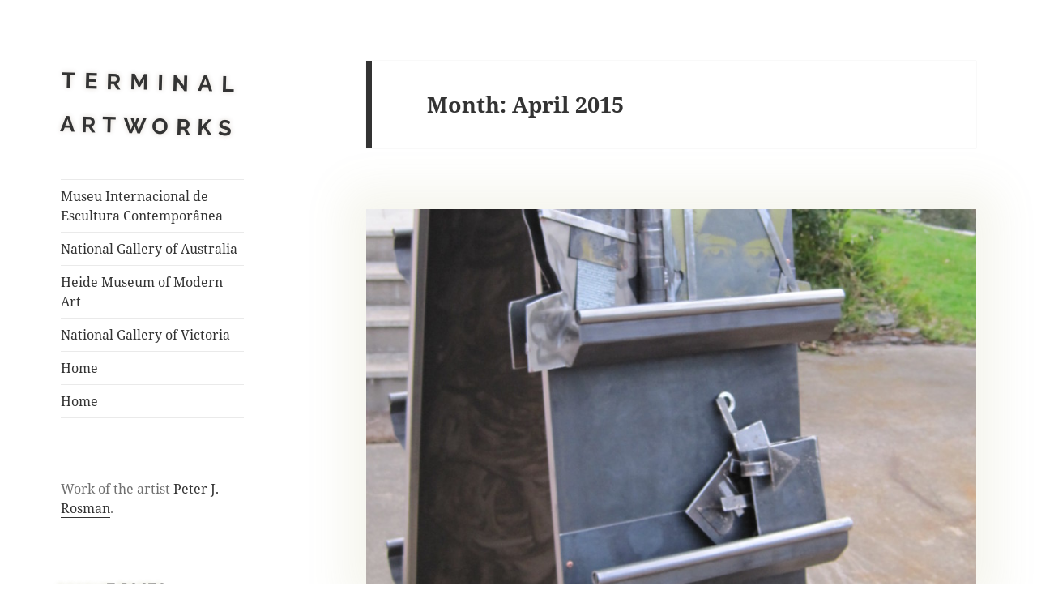

--- FILE ---
content_type: text/html; charset=UTF-8
request_url: http://www.anywhere.com.au/2015/04/
body_size: 7964
content:
<!DOCTYPE html>
<html lang="en-AU" class="no-js">
<head>
	<meta charset="UTF-8">
	<meta name="viewport" content="width=device-width, initial-scale=1.0">
	<link rel="profile" href="https://gmpg.org/xfn/11">
	<link rel="pingback" href="http://www.anywhere.com.au/xmlrpc.php">
	<script>(function(html){html.className = html.className.replace(/\bno-js\b/,'js')})(document.documentElement);</script>
<title>April 2015 &#8211; Terminal Artworks</title>
<meta name='robots' content='max-image-preview:large' />
<link rel="alternate" type="application/rss+xml" title="Terminal Artworks &raquo; Feed" href="http://www.anywhere.com.au/feed/" />
<link rel="alternate" type="application/rss+xml" title="Terminal Artworks &raquo; Comments Feed" href="http://www.anywhere.com.au/comments/feed/" />
<style id='wp-img-auto-sizes-contain-inline-css'>
img:is([sizes=auto i],[sizes^="auto," i]){contain-intrinsic-size:3000px 1500px}
/*# sourceURL=wp-img-auto-sizes-contain-inline-css */
</style>
<style id='wp-emoji-styles-inline-css'>

	img.wp-smiley, img.emoji {
		display: inline !important;
		border: none !important;
		box-shadow: none !important;
		height: 1em !important;
		width: 1em !important;
		margin: 0 0.07em !important;
		vertical-align: -0.1em !important;
		background: none !important;
		padding: 0 !important;
	}
/*# sourceURL=wp-emoji-styles-inline-css */
</style>
<style id='wp-block-library-inline-css'>
:root{--wp-block-synced-color:#7a00df;--wp-block-synced-color--rgb:122,0,223;--wp-bound-block-color:var(--wp-block-synced-color);--wp-editor-canvas-background:#ddd;--wp-admin-theme-color:#007cba;--wp-admin-theme-color--rgb:0,124,186;--wp-admin-theme-color-darker-10:#006ba1;--wp-admin-theme-color-darker-10--rgb:0,107,160.5;--wp-admin-theme-color-darker-20:#005a87;--wp-admin-theme-color-darker-20--rgb:0,90,135;--wp-admin-border-width-focus:2px}@media (min-resolution:192dpi){:root{--wp-admin-border-width-focus:1.5px}}.wp-element-button{cursor:pointer}:root .has-very-light-gray-background-color{background-color:#eee}:root .has-very-dark-gray-background-color{background-color:#313131}:root .has-very-light-gray-color{color:#eee}:root .has-very-dark-gray-color{color:#313131}:root .has-vivid-green-cyan-to-vivid-cyan-blue-gradient-background{background:linear-gradient(135deg,#00d084,#0693e3)}:root .has-purple-crush-gradient-background{background:linear-gradient(135deg,#34e2e4,#4721fb 50%,#ab1dfe)}:root .has-hazy-dawn-gradient-background{background:linear-gradient(135deg,#faaca8,#dad0ec)}:root .has-subdued-olive-gradient-background{background:linear-gradient(135deg,#fafae1,#67a671)}:root .has-atomic-cream-gradient-background{background:linear-gradient(135deg,#fdd79a,#004a59)}:root .has-nightshade-gradient-background{background:linear-gradient(135deg,#330968,#31cdcf)}:root .has-midnight-gradient-background{background:linear-gradient(135deg,#020381,#2874fc)}:root{--wp--preset--font-size--normal:16px;--wp--preset--font-size--huge:42px}.has-regular-font-size{font-size:1em}.has-larger-font-size{font-size:2.625em}.has-normal-font-size{font-size:var(--wp--preset--font-size--normal)}.has-huge-font-size{font-size:var(--wp--preset--font-size--huge)}.has-text-align-center{text-align:center}.has-text-align-left{text-align:left}.has-text-align-right{text-align:right}.has-fit-text{white-space:nowrap!important}#end-resizable-editor-section{display:none}.aligncenter{clear:both}.items-justified-left{justify-content:flex-start}.items-justified-center{justify-content:center}.items-justified-right{justify-content:flex-end}.items-justified-space-between{justify-content:space-between}.screen-reader-text{border:0;clip-path:inset(50%);height:1px;margin:-1px;overflow:hidden;padding:0;position:absolute;width:1px;word-wrap:normal!important}.screen-reader-text:focus{background-color:#ddd;clip-path:none;color:#444;display:block;font-size:1em;height:auto;left:5px;line-height:normal;padding:15px 23px 14px;text-decoration:none;top:5px;width:auto;z-index:100000}html :where(.has-border-color){border-style:solid}html :where([style*=border-top-color]){border-top-style:solid}html :where([style*=border-right-color]){border-right-style:solid}html :where([style*=border-bottom-color]){border-bottom-style:solid}html :where([style*=border-left-color]){border-left-style:solid}html :where([style*=border-width]){border-style:solid}html :where([style*=border-top-width]){border-top-style:solid}html :where([style*=border-right-width]){border-right-style:solid}html :where([style*=border-bottom-width]){border-bottom-style:solid}html :where([style*=border-left-width]){border-left-style:solid}html :where(img[class*=wp-image-]){height:auto;max-width:100%}:where(figure){margin:0 0 1em}html :where(.is-position-sticky){--wp-admin--admin-bar--position-offset:var(--wp-admin--admin-bar--height,0px)}@media screen and (max-width:600px){html :where(.is-position-sticky){--wp-admin--admin-bar--position-offset:0px}}

/*# sourceURL=wp-block-library-inline-css */
</style><style id='global-styles-inline-css'>
:root{--wp--preset--aspect-ratio--square: 1;--wp--preset--aspect-ratio--4-3: 4/3;--wp--preset--aspect-ratio--3-4: 3/4;--wp--preset--aspect-ratio--3-2: 3/2;--wp--preset--aspect-ratio--2-3: 2/3;--wp--preset--aspect-ratio--16-9: 16/9;--wp--preset--aspect-ratio--9-16: 9/16;--wp--preset--color--black: #000000;--wp--preset--color--cyan-bluish-gray: #abb8c3;--wp--preset--color--white: #fff;--wp--preset--color--pale-pink: #f78da7;--wp--preset--color--vivid-red: #cf2e2e;--wp--preset--color--luminous-vivid-orange: #ff6900;--wp--preset--color--luminous-vivid-amber: #fcb900;--wp--preset--color--light-green-cyan: #7bdcb5;--wp--preset--color--vivid-green-cyan: #00d084;--wp--preset--color--pale-cyan-blue: #8ed1fc;--wp--preset--color--vivid-cyan-blue: #0693e3;--wp--preset--color--vivid-purple: #9b51e0;--wp--preset--color--dark-gray: #111;--wp--preset--color--light-gray: #f1f1f1;--wp--preset--color--yellow: #f4ca16;--wp--preset--color--dark-brown: #352712;--wp--preset--color--medium-pink: #e53b51;--wp--preset--color--light-pink: #ffe5d1;--wp--preset--color--dark-purple: #2e2256;--wp--preset--color--purple: #674970;--wp--preset--color--blue-gray: #22313f;--wp--preset--color--bright-blue: #55c3dc;--wp--preset--color--light-blue: #e9f2f9;--wp--preset--gradient--vivid-cyan-blue-to-vivid-purple: linear-gradient(135deg,rgb(6,147,227) 0%,rgb(155,81,224) 100%);--wp--preset--gradient--light-green-cyan-to-vivid-green-cyan: linear-gradient(135deg,rgb(122,220,180) 0%,rgb(0,208,130) 100%);--wp--preset--gradient--luminous-vivid-amber-to-luminous-vivid-orange: linear-gradient(135deg,rgb(252,185,0) 0%,rgb(255,105,0) 100%);--wp--preset--gradient--luminous-vivid-orange-to-vivid-red: linear-gradient(135deg,rgb(255,105,0) 0%,rgb(207,46,46) 100%);--wp--preset--gradient--very-light-gray-to-cyan-bluish-gray: linear-gradient(135deg,rgb(238,238,238) 0%,rgb(169,184,195) 100%);--wp--preset--gradient--cool-to-warm-spectrum: linear-gradient(135deg,rgb(74,234,220) 0%,rgb(151,120,209) 20%,rgb(207,42,186) 40%,rgb(238,44,130) 60%,rgb(251,105,98) 80%,rgb(254,248,76) 100%);--wp--preset--gradient--blush-light-purple: linear-gradient(135deg,rgb(255,206,236) 0%,rgb(152,150,240) 100%);--wp--preset--gradient--blush-bordeaux: linear-gradient(135deg,rgb(254,205,165) 0%,rgb(254,45,45) 50%,rgb(107,0,62) 100%);--wp--preset--gradient--luminous-dusk: linear-gradient(135deg,rgb(255,203,112) 0%,rgb(199,81,192) 50%,rgb(65,88,208) 100%);--wp--preset--gradient--pale-ocean: linear-gradient(135deg,rgb(255,245,203) 0%,rgb(182,227,212) 50%,rgb(51,167,181) 100%);--wp--preset--gradient--electric-grass: linear-gradient(135deg,rgb(202,248,128) 0%,rgb(113,206,126) 100%);--wp--preset--gradient--midnight: linear-gradient(135deg,rgb(2,3,129) 0%,rgb(40,116,252) 100%);--wp--preset--gradient--dark-gray-gradient-gradient: linear-gradient(90deg, rgba(17,17,17,1) 0%, rgba(42,42,42,1) 100%);--wp--preset--gradient--light-gray-gradient: linear-gradient(90deg, rgba(241,241,241,1) 0%, rgba(215,215,215,1) 100%);--wp--preset--gradient--white-gradient: linear-gradient(90deg, rgba(255,255,255,1) 0%, rgba(230,230,230,1) 100%);--wp--preset--gradient--yellow-gradient: linear-gradient(90deg, rgba(244,202,22,1) 0%, rgba(205,168,10,1) 100%);--wp--preset--gradient--dark-brown-gradient: linear-gradient(90deg, rgba(53,39,18,1) 0%, rgba(91,67,31,1) 100%);--wp--preset--gradient--medium-pink-gradient: linear-gradient(90deg, rgba(229,59,81,1) 0%, rgba(209,28,51,1) 100%);--wp--preset--gradient--light-pink-gradient: linear-gradient(90deg, rgba(255,229,209,1) 0%, rgba(255,200,158,1) 100%);--wp--preset--gradient--dark-purple-gradient: linear-gradient(90deg, rgba(46,34,86,1) 0%, rgba(66,48,123,1) 100%);--wp--preset--gradient--purple-gradient: linear-gradient(90deg, rgba(103,73,112,1) 0%, rgba(131,93,143,1) 100%);--wp--preset--gradient--blue-gray-gradient: linear-gradient(90deg, rgba(34,49,63,1) 0%, rgba(52,75,96,1) 100%);--wp--preset--gradient--bright-blue-gradient: linear-gradient(90deg, rgba(85,195,220,1) 0%, rgba(43,180,211,1) 100%);--wp--preset--gradient--light-blue-gradient: linear-gradient(90deg, rgba(233,242,249,1) 0%, rgba(193,218,238,1) 100%);--wp--preset--font-size--small: 13px;--wp--preset--font-size--medium: 20px;--wp--preset--font-size--large: 36px;--wp--preset--font-size--x-large: 42px;--wp--preset--spacing--20: 0.44rem;--wp--preset--spacing--30: 0.67rem;--wp--preset--spacing--40: 1rem;--wp--preset--spacing--50: 1.5rem;--wp--preset--spacing--60: 2.25rem;--wp--preset--spacing--70: 3.38rem;--wp--preset--spacing--80: 5.06rem;--wp--preset--shadow--natural: 6px 6px 9px rgba(0, 0, 0, 0.2);--wp--preset--shadow--deep: 12px 12px 50px rgba(0, 0, 0, 0.4);--wp--preset--shadow--sharp: 6px 6px 0px rgba(0, 0, 0, 0.2);--wp--preset--shadow--outlined: 6px 6px 0px -3px rgb(255, 255, 255), 6px 6px rgb(0, 0, 0);--wp--preset--shadow--crisp: 6px 6px 0px rgb(0, 0, 0);}:where(.is-layout-flex){gap: 0.5em;}:where(.is-layout-grid){gap: 0.5em;}body .is-layout-flex{display: flex;}.is-layout-flex{flex-wrap: wrap;align-items: center;}.is-layout-flex > :is(*, div){margin: 0;}body .is-layout-grid{display: grid;}.is-layout-grid > :is(*, div){margin: 0;}:where(.wp-block-columns.is-layout-flex){gap: 2em;}:where(.wp-block-columns.is-layout-grid){gap: 2em;}:where(.wp-block-post-template.is-layout-flex){gap: 1.25em;}:where(.wp-block-post-template.is-layout-grid){gap: 1.25em;}.has-black-color{color: var(--wp--preset--color--black) !important;}.has-cyan-bluish-gray-color{color: var(--wp--preset--color--cyan-bluish-gray) !important;}.has-white-color{color: var(--wp--preset--color--white) !important;}.has-pale-pink-color{color: var(--wp--preset--color--pale-pink) !important;}.has-vivid-red-color{color: var(--wp--preset--color--vivid-red) !important;}.has-luminous-vivid-orange-color{color: var(--wp--preset--color--luminous-vivid-orange) !important;}.has-luminous-vivid-amber-color{color: var(--wp--preset--color--luminous-vivid-amber) !important;}.has-light-green-cyan-color{color: var(--wp--preset--color--light-green-cyan) !important;}.has-vivid-green-cyan-color{color: var(--wp--preset--color--vivid-green-cyan) !important;}.has-pale-cyan-blue-color{color: var(--wp--preset--color--pale-cyan-blue) !important;}.has-vivid-cyan-blue-color{color: var(--wp--preset--color--vivid-cyan-blue) !important;}.has-vivid-purple-color{color: var(--wp--preset--color--vivid-purple) !important;}.has-black-background-color{background-color: var(--wp--preset--color--black) !important;}.has-cyan-bluish-gray-background-color{background-color: var(--wp--preset--color--cyan-bluish-gray) !important;}.has-white-background-color{background-color: var(--wp--preset--color--white) !important;}.has-pale-pink-background-color{background-color: var(--wp--preset--color--pale-pink) !important;}.has-vivid-red-background-color{background-color: var(--wp--preset--color--vivid-red) !important;}.has-luminous-vivid-orange-background-color{background-color: var(--wp--preset--color--luminous-vivid-orange) !important;}.has-luminous-vivid-amber-background-color{background-color: var(--wp--preset--color--luminous-vivid-amber) !important;}.has-light-green-cyan-background-color{background-color: var(--wp--preset--color--light-green-cyan) !important;}.has-vivid-green-cyan-background-color{background-color: var(--wp--preset--color--vivid-green-cyan) !important;}.has-pale-cyan-blue-background-color{background-color: var(--wp--preset--color--pale-cyan-blue) !important;}.has-vivid-cyan-blue-background-color{background-color: var(--wp--preset--color--vivid-cyan-blue) !important;}.has-vivid-purple-background-color{background-color: var(--wp--preset--color--vivid-purple) !important;}.has-black-border-color{border-color: var(--wp--preset--color--black) !important;}.has-cyan-bluish-gray-border-color{border-color: var(--wp--preset--color--cyan-bluish-gray) !important;}.has-white-border-color{border-color: var(--wp--preset--color--white) !important;}.has-pale-pink-border-color{border-color: var(--wp--preset--color--pale-pink) !important;}.has-vivid-red-border-color{border-color: var(--wp--preset--color--vivid-red) !important;}.has-luminous-vivid-orange-border-color{border-color: var(--wp--preset--color--luminous-vivid-orange) !important;}.has-luminous-vivid-amber-border-color{border-color: var(--wp--preset--color--luminous-vivid-amber) !important;}.has-light-green-cyan-border-color{border-color: var(--wp--preset--color--light-green-cyan) !important;}.has-vivid-green-cyan-border-color{border-color: var(--wp--preset--color--vivid-green-cyan) !important;}.has-pale-cyan-blue-border-color{border-color: var(--wp--preset--color--pale-cyan-blue) !important;}.has-vivid-cyan-blue-border-color{border-color: var(--wp--preset--color--vivid-cyan-blue) !important;}.has-vivid-purple-border-color{border-color: var(--wp--preset--color--vivid-purple) !important;}.has-vivid-cyan-blue-to-vivid-purple-gradient-background{background: var(--wp--preset--gradient--vivid-cyan-blue-to-vivid-purple) !important;}.has-light-green-cyan-to-vivid-green-cyan-gradient-background{background: var(--wp--preset--gradient--light-green-cyan-to-vivid-green-cyan) !important;}.has-luminous-vivid-amber-to-luminous-vivid-orange-gradient-background{background: var(--wp--preset--gradient--luminous-vivid-amber-to-luminous-vivid-orange) !important;}.has-luminous-vivid-orange-to-vivid-red-gradient-background{background: var(--wp--preset--gradient--luminous-vivid-orange-to-vivid-red) !important;}.has-very-light-gray-to-cyan-bluish-gray-gradient-background{background: var(--wp--preset--gradient--very-light-gray-to-cyan-bluish-gray) !important;}.has-cool-to-warm-spectrum-gradient-background{background: var(--wp--preset--gradient--cool-to-warm-spectrum) !important;}.has-blush-light-purple-gradient-background{background: var(--wp--preset--gradient--blush-light-purple) !important;}.has-blush-bordeaux-gradient-background{background: var(--wp--preset--gradient--blush-bordeaux) !important;}.has-luminous-dusk-gradient-background{background: var(--wp--preset--gradient--luminous-dusk) !important;}.has-pale-ocean-gradient-background{background: var(--wp--preset--gradient--pale-ocean) !important;}.has-electric-grass-gradient-background{background: var(--wp--preset--gradient--electric-grass) !important;}.has-midnight-gradient-background{background: var(--wp--preset--gradient--midnight) !important;}.has-small-font-size{font-size: var(--wp--preset--font-size--small) !important;}.has-medium-font-size{font-size: var(--wp--preset--font-size--medium) !important;}.has-large-font-size{font-size: var(--wp--preset--font-size--large) !important;}.has-x-large-font-size{font-size: var(--wp--preset--font-size--x-large) !important;}
/*# sourceURL=global-styles-inline-css */
</style>

<style id='classic-theme-styles-inline-css'>
/*! This file is auto-generated */
.wp-block-button__link{color:#fff;background-color:#32373c;border-radius:9999px;box-shadow:none;text-decoration:none;padding:calc(.667em + 2px) calc(1.333em + 2px);font-size:1.125em}.wp-block-file__button{background:#32373c;color:#fff;text-decoration:none}
/*# sourceURL=/wp-includes/css/classic-themes.min.css */
</style>
<link rel='stylesheet' id='parent-style-css' href='http://www.anywhere.com.au/wp-content/themes/twentyfifteen/style.css?ver=6.9' media='all' />
<link rel='stylesheet' id='twentyfifteen-fonts-css' href='http://www.anywhere.com.au/wp-content/themes/twentyfifteen/assets/fonts/noto-sans-plus-noto-serif-plus-inconsolata.css?ver=20230328' media='all' />
<link rel='stylesheet' id='genericons-css' href='http://www.anywhere.com.au/wp-content/themes/twentyfifteen/genericons/genericons.css?ver=20201026' media='all' />
<link rel='stylesheet' id='twentyfifteen-style-css' href='http://www.anywhere.com.au/wp-content/themes/twentyfifteen-terminalart/style.css?ver=20241112' media='all' />
<link rel='stylesheet' id='twentyfifteen-block-style-css' href='http://www.anywhere.com.au/wp-content/themes/twentyfifteen/css/blocks.css?ver=20240715' media='all' />
<link rel='stylesheet' id='googleFonts-css' href='https://fonts.googleapis.com/css?family=Raleway%3A700&#038;ver=6.9' media='all' />
<script src="http://www.anywhere.com.au/wp-includes/js/jquery/jquery.min.js?ver=3.7.1" id="jquery-core-js"></script>
<script src="http://www.anywhere.com.au/wp-includes/js/jquery/jquery-migrate.min.js?ver=3.4.1" id="jquery-migrate-js"></script>
<script id="twentyfifteen-script-js-extra">
var screenReaderText = {"expand":"\u003Cspan class=\"screen-reader-text\"\u003Eexpand child menu\u003C/span\u003E","collapse":"\u003Cspan class=\"screen-reader-text\"\u003Ecollapse child menu\u003C/span\u003E"};
//# sourceURL=twentyfifteen-script-js-extra
</script>
<script src="http://www.anywhere.com.au/wp-content/themes/twentyfifteen/js/functions.js?ver=20221101" id="twentyfifteen-script-js" defer data-wp-strategy="defer"></script>
<link rel="https://api.w.org/" href="http://www.anywhere.com.au/wp-json/" /><link rel="EditURI" type="application/rsd+xml" title="RSD" href="http://www.anywhere.com.au/xmlrpc.php?rsd" />
<meta name="generator" content="WordPress 6.9" />
</head>

<body class="archive date wp-embed-responsive wp-theme-twentyfifteen wp-child-theme-twentyfifteen-terminalart">
<div id="page" class="hfeed site">
	<a class="skip-link screen-reader-text" href="#content">
		Skip to content	</a>

	<div id="sidebar" class="sidebar">
		<header id="masthead" class="site-header">
			<div class="site-branding">
										<p class="site-title"><a href="http://www.anywhere.com.au/" rel="home">Terminal Artworks</a></p>
										<button class="secondary-toggle">Menu and widgets</button>
			</div><!-- .site-branding -->
		</header><!-- .site-header -->

			<div id="secondary" class="secondary">

					<nav id="site-navigation" class="main-navigation">
				<div class="menu-miec-museu-international-escultura-contemporara-museu-de-arte-contemporanea-nadir-afonsonea-container"><ul id="menu-miec-museu-international-escultura-contemporara-museu-de-arte-contemporanea-nadir-afonsonea" class="nav-menu"><li id="menu-item-921" class="menu-item menu-item-type-custom menu-item-object-custom menu-item-921"><a href="http://miec.cm-stirso.pt/en/portfolio/peter-rosman/">Museu Internacional de Escultura Contemporânea</a></li>
<li id="menu-item-922" class="menu-item menu-item-type-custom menu-item-object-custom menu-item-922"><a href="https://artsearch.nga.gov.au/search.cfm?creirn=22065&#038;order_select=1&#038;view_select=4">National Gallery of Australia</a></li>
<li id="menu-item-923" class="menu-item menu-item-type-custom menu-item-object-custom menu-item-923"><a href="https://collection.heide.com.au/objects?query=rosman&#038;facet=PROD_PRI_PERSON%3APeter+Rosman">Heide Museum of Modern Art</a></li>
<li id="menu-item-924" class="menu-item menu-item-type-custom menu-item-object-custom menu-item-924"><a href="https://www.ngv.vic.gov.au/explore/collection/artist/763/">National Gallery of Victoria</a></li>
<li id="menu-item-1371" class="menu-item menu-item-type-custom menu-item-object-custom menu-item-home menu-item-1371"><a href="http://www.anywhere.com.au">Home</a></li>
<li id="menu-item-1372" class="menu-item menu-item-type-custom menu-item-object-custom menu-item-home menu-item-1372"><a href="http://www.anywhere.com.au">Home</a></li>
</ul></div>			</nav><!-- .main-navigation -->
		
		
					<div id="widget-area" class="widget-area" role="complementary">
				<aside id="text-2" class="widget widget_text">			<div class="textwidget"><p>
Work of the artist <a href="/biography/">Peter J. Rosman</a>.
</p></div>
		</aside>
		<aside id="recent-posts-2" class="widget widget_recent_entries">
		<h2 class="widget-title">Recent Posts</h2><nav aria-label="Recent Posts">
		<ul>
											<li>
					<a href="http://www.anywhere.com.au/work-2025/">Studio working &#8211;  2025</a>
									</li>
											<li>
					<a href="http://www.anywhere.com.au/past-work/">Past work:</a>
									</li>
											<li>
					<a href="http://www.anywhere.com.au/erwin-remembered-thomas-b/">Erwin + Remembered + Thomas B</a>
									</li>
											<li>
					<a href="http://www.anywhere.com.au/thinking-2024/">Thinking 2024</a>
									</li>
											<li>
					<a href="http://www.anywhere.com.au/the-beginning-nevertheless/">The beginning: nevertheless 25/12/23</a>
									</li>
					</ul>

		</nav></aside><aside id="nav_menu-6" class="widget widget_nav_menu"><h2 class="widget-title">Galleries</h2><nav class="menu-miec-museu-international-escultura-contemporara-museu-de-arte-contemporanea-nadir-afonsonea-container" aria-label="Galleries"><ul id="menu-miec-museu-international-escultura-contemporara-museu-de-arte-contemporanea-nadir-afonsonea-1" class="menu"><li class="menu-item menu-item-type-custom menu-item-object-custom menu-item-921"><a href="http://miec.cm-stirso.pt/en/portfolio/peter-rosman/">Museu Internacional de Escultura Contemporânea</a></li>
<li class="menu-item menu-item-type-custom menu-item-object-custom menu-item-922"><a href="https://artsearch.nga.gov.au/search.cfm?creirn=22065&#038;order_select=1&#038;view_select=4">National Gallery of Australia</a></li>
<li class="menu-item menu-item-type-custom menu-item-object-custom menu-item-923"><a href="https://collection.heide.com.au/objects?query=rosman&#038;facet=PROD_PRI_PERSON%3APeter+Rosman">Heide Museum of Modern Art</a></li>
<li class="menu-item menu-item-type-custom menu-item-object-custom menu-item-924"><a href="https://www.ngv.vic.gov.au/explore/collection/artist/763/">National Gallery of Victoria</a></li>
<li class="menu-item menu-item-type-custom menu-item-object-custom menu-item-home menu-item-1371"><a href="http://www.anywhere.com.au">Home</a></li>
<li class="menu-item menu-item-type-custom menu-item-object-custom menu-item-home menu-item-1372"><a href="http://www.anywhere.com.au">Home</a></li>
</ul></nav></aside><aside id="nav_menu-2" class="widget widget_nav_menu"><h2 class="widget-title">Links</h2><nav class="menu-links-container" aria-label="Links"><ul id="menu-links" class="menu"><li id="menu-item-559" class="menu-item menu-item-type-custom menu-item-object-custom menu-item-559"><a href="http://www.ifluxus.com/">ifluxus.com</a></li>
<li id="menu-item-560" class="menu-item menu-item-type-custom menu-item-object-custom menu-item-560"><a href="http://www.fluxusmedia.com/">fluxusmedia.com</a></li>
<li id="menu-item-561" class="menu-item menu-item-type-custom menu-item-object-custom menu-item-561"><a href="http://blog.anywhere.com.au/">blog.anywhere</a></li>
</ul></nav></aside><aside id="archives-2" class="widget widget_archive"><h2 class="widget-title">Archives</h2><nav aria-label="Archives">
			<ul>
					<li><a href='http://www.anywhere.com.au/2025/08/'>August 2025</a></li>
	<li><a href='http://www.anywhere.com.au/2024/12/'>December 2024</a></li>
	<li><a href='http://www.anywhere.com.au/2024/03/'>March 2024</a></li>
	<li><a href='http://www.anywhere.com.au/2023/12/'>December 2023</a></li>
	<li><a href='http://www.anywhere.com.au/2023/10/'>October 2023</a></li>
	<li><a href='http://www.anywhere.com.au/2023/08/'>August 2023</a></li>
	<li><a href='http://www.anywhere.com.au/2023/05/'>May 2023</a></li>
	<li><a href='http://www.anywhere.com.au/2022/12/'>December 2022</a></li>
	<li><a href='http://www.anywhere.com.au/2022/11/'>November 2022</a></li>
	<li><a href='http://www.anywhere.com.au/2022/08/'>August 2022</a></li>
	<li><a href='http://www.anywhere.com.au/2022/07/'>July 2022</a></li>
	<li><a href='http://www.anywhere.com.au/2022/01/'>January 2022</a></li>
	<li><a href='http://www.anywhere.com.au/2021/12/'>December 2021</a></li>
	<li><a href='http://www.anywhere.com.au/2021/11/'>November 2021</a></li>
	<li><a href='http://www.anywhere.com.au/2021/10/'>October 2021</a></li>
	<li><a href='http://www.anywhere.com.au/2021/08/'>August 2021</a></li>
	<li><a href='http://www.anywhere.com.au/2021/07/'>July 2021</a></li>
	<li><a href='http://www.anywhere.com.au/2021/06/'>June 2021</a></li>
	<li><a href='http://www.anywhere.com.au/2021/02/'>February 2021</a></li>
	<li><a href='http://www.anywhere.com.au/2021/01/'>January 2021</a></li>
	<li><a href='http://www.anywhere.com.au/2020/08/'>August 2020</a></li>
	<li><a href='http://www.anywhere.com.au/2020/02/'>February 2020</a></li>
	<li><a href='http://www.anywhere.com.au/2019/11/'>November 2019</a></li>
	<li><a href='http://www.anywhere.com.au/2019/02/'>February 2019</a></li>
	<li><a href='http://www.anywhere.com.au/2018/08/'>August 2018</a></li>
	<li><a href='http://www.anywhere.com.au/2018/02/'>February 2018</a></li>
	<li><a href='http://www.anywhere.com.au/2017/11/'>November 2017</a></li>
	<li><a href='http://www.anywhere.com.au/2017/02/'>February 2017</a></li>
	<li><a href='http://www.anywhere.com.au/2016/04/'>April 2016</a></li>
	<li><a href='http://www.anywhere.com.au/2015/12/'>December 2015</a></li>
	<li><a href='http://www.anywhere.com.au/2015/11/'>November 2015</a></li>
	<li><a href='http://www.anywhere.com.au/2015/05/'>May 2015</a></li>
	<li><a href='http://www.anywhere.com.au/2015/04/' aria-current="page">April 2015</a></li>
	<li><a href='http://www.anywhere.com.au/2015/01/'>January 2015</a></li>
	<li><a href='http://www.anywhere.com.au/2009/11/'>November 2009</a></li>
	<li><a href='http://www.anywhere.com.au/2008/09/'>September 2008</a></li>
			</ul>

			</nav></aside>			</div><!-- .widget-area -->
		
	</div><!-- .secondary -->

	</div><!-- .sidebar -->

	<div id="content" class="site-content">

	<section id="primary" class="content-area">
		<main id="main" class="site-main">

		
			<header class="page-header">
				<h1 class="page-title">Month: <span>April 2015</span></h1>			</header><!-- .page-header -->

			
<article id="post-568" class="post-568 post type-post status-publish format-gallery has-post-thumbnail hentry category-works post_format-post-format-gallery">
	
	<a class="post-thumbnail" href="http://www.anywhere.com.au/cerveira-biennial-2015/" aria-hidden="true">
		<img width="825" height="510" src="http://www.anywhere.com.au/wp-content/uploads/2015/04/IMG_1174-825x510.jpg" class="attachment-post-thumbnail size-post-thumbnail wp-post-image" alt="Cerveira Biennial 2015 Portugal" decoding="async" fetchpriority="high" />	</a>

		
	<header class="entry-header">
		<h2 class="entry-title"><a href="http://www.anywhere.com.au/cerveira-biennial-2015/" rel="bookmark">Cerveira Biennial 2015 Portugal</a></h2>	</header><!-- .entry-header -->

	<div class="entry-content">
		<p>Selected works on display July &#8211; September 2015 Cerveira Portugal</p>
<p> <a href="http://www.anywhere.com.au/cerveira-biennial-2015/#more-568" class="more-link">Continue reading <span class="screen-reader-text">Cerveira Biennial 2015 Portugal</span></a></p>
	</div><!-- .entry-content -->

	
	<footer class="entry-footer">
		<span class="entry-format"><span class="screen-reader-text">Format </span><a href="http://www.anywhere.com.au/type/gallery/">Gallery</a></span><span class="posted-on"><span class="screen-reader-text">Posted on </span><a href="http://www.anywhere.com.au/cerveira-biennial-2015/" rel="bookmark"><time class="entry-date published" datetime="2015-04-16T06:23:56+00:00">April 16, 2015</time><time class="updated" datetime="2015-04-17T01:53:02+00:00">April 17, 2015</time></a></span><span class="byline"><span class="screen-reader-text">Author </span><span class="author vcard"><a class="url fn n" href="http://www.anywhere.com.au/author/terminal/">Terminal</a></span></span><span class="cat-links"><span class="screen-reader-text">Categories </span><a href="http://www.anywhere.com.au/category/works/" rel="category tag">Works</a></span>			</footer><!-- .entry-footer -->

</article><!-- #post-568 -->

		</main><!-- .site-main -->
	</section><!-- .content-area -->


	</div><!-- .site-content -->

	<footer id="colophon" class="site-footer">
		<div class="site-info">
									<a href="https://wordpress.org/" class="imprint">
				Proudly powered by WordPress			</a>
		</div><!-- .site-info -->
	</footer><!-- .site-footer -->

</div><!-- .site -->

<script type="speculationrules">
{"prefetch":[{"source":"document","where":{"and":[{"href_matches":"/*"},{"not":{"href_matches":["/wp-*.php","/wp-admin/*","/wp-content/uploads/*","/wp-content/*","/wp-content/plugins/*","/wp-content/themes/twentyfifteen-terminalart/*","/wp-content/themes/twentyfifteen/*","/*\\?(.+)"]}},{"not":{"selector_matches":"a[rel~=\"nofollow\"]"}},{"not":{"selector_matches":".no-prefetch, .no-prefetch a"}}]},"eagerness":"conservative"}]}
</script>
<script id="wp-emoji-settings" type="application/json">
{"baseUrl":"https://s.w.org/images/core/emoji/17.0.2/72x72/","ext":".png","svgUrl":"https://s.w.org/images/core/emoji/17.0.2/svg/","svgExt":".svg","source":{"concatemoji":"http://www.anywhere.com.au/wp-includes/js/wp-emoji-release.min.js?ver=6.9"}}
</script>
<script type="module">
/*! This file is auto-generated */
const a=JSON.parse(document.getElementById("wp-emoji-settings").textContent),o=(window._wpemojiSettings=a,"wpEmojiSettingsSupports"),s=["flag","emoji"];function i(e){try{var t={supportTests:e,timestamp:(new Date).valueOf()};sessionStorage.setItem(o,JSON.stringify(t))}catch(e){}}function c(e,t,n){e.clearRect(0,0,e.canvas.width,e.canvas.height),e.fillText(t,0,0);t=new Uint32Array(e.getImageData(0,0,e.canvas.width,e.canvas.height).data);e.clearRect(0,0,e.canvas.width,e.canvas.height),e.fillText(n,0,0);const a=new Uint32Array(e.getImageData(0,0,e.canvas.width,e.canvas.height).data);return t.every((e,t)=>e===a[t])}function p(e,t){e.clearRect(0,0,e.canvas.width,e.canvas.height),e.fillText(t,0,0);var n=e.getImageData(16,16,1,1);for(let e=0;e<n.data.length;e++)if(0!==n.data[e])return!1;return!0}function u(e,t,n,a){switch(t){case"flag":return n(e,"\ud83c\udff3\ufe0f\u200d\u26a7\ufe0f","\ud83c\udff3\ufe0f\u200b\u26a7\ufe0f")?!1:!n(e,"\ud83c\udde8\ud83c\uddf6","\ud83c\udde8\u200b\ud83c\uddf6")&&!n(e,"\ud83c\udff4\udb40\udc67\udb40\udc62\udb40\udc65\udb40\udc6e\udb40\udc67\udb40\udc7f","\ud83c\udff4\u200b\udb40\udc67\u200b\udb40\udc62\u200b\udb40\udc65\u200b\udb40\udc6e\u200b\udb40\udc67\u200b\udb40\udc7f");case"emoji":return!a(e,"\ud83e\u1fac8")}return!1}function f(e,t,n,a){let r;const o=(r="undefined"!=typeof WorkerGlobalScope&&self instanceof WorkerGlobalScope?new OffscreenCanvas(300,150):document.createElement("canvas")).getContext("2d",{willReadFrequently:!0}),s=(o.textBaseline="top",o.font="600 32px Arial",{});return e.forEach(e=>{s[e]=t(o,e,n,a)}),s}function r(e){var t=document.createElement("script");t.src=e,t.defer=!0,document.head.appendChild(t)}a.supports={everything:!0,everythingExceptFlag:!0},new Promise(t=>{let n=function(){try{var e=JSON.parse(sessionStorage.getItem(o));if("object"==typeof e&&"number"==typeof e.timestamp&&(new Date).valueOf()<e.timestamp+604800&&"object"==typeof e.supportTests)return e.supportTests}catch(e){}return null}();if(!n){if("undefined"!=typeof Worker&&"undefined"!=typeof OffscreenCanvas&&"undefined"!=typeof URL&&URL.createObjectURL&&"undefined"!=typeof Blob)try{var e="postMessage("+f.toString()+"("+[JSON.stringify(s),u.toString(),c.toString(),p.toString()].join(",")+"));",a=new Blob([e],{type:"text/javascript"});const r=new Worker(URL.createObjectURL(a),{name:"wpTestEmojiSupports"});return void(r.onmessage=e=>{i(n=e.data),r.terminate(),t(n)})}catch(e){}i(n=f(s,u,c,p))}t(n)}).then(e=>{for(const n in e)a.supports[n]=e[n],a.supports.everything=a.supports.everything&&a.supports[n],"flag"!==n&&(a.supports.everythingExceptFlag=a.supports.everythingExceptFlag&&a.supports[n]);var t;a.supports.everythingExceptFlag=a.supports.everythingExceptFlag&&!a.supports.flag,a.supports.everything||((t=a.source||{}).concatemoji?r(t.concatemoji):t.wpemoji&&t.twemoji&&(r(t.twemoji),r(t.wpemoji)))});
//# sourceURL=http://www.anywhere.com.au/wp-includes/js/wp-emoji-loader.min.js
</script>

</body>
</html>

<!-- Dynamic page generated in 0.066 seconds. -->
<!-- Cached page generated by WP-Super-Cache on 2026-01-27 13:36:00 -->

<!-- Compression = gzip -->

--- FILE ---
content_type: text/css
request_url: http://www.anywhere.com.au/wp-content/themes/twentyfifteen-terminalart/style.css?ver=20241112
body_size: 1057
content:
/*
 Theme Name:   Terminal Art
 Theme URI:    http://anywhere.com.au/theme
 Description:  Terminal Art Theme (Twenty Fifteen Child)
 Author:       Stephen Rosman
 Author URI:   http://sub.tl
 Template:     twentyfifteen
 Version:      1.0.0
 License:      GNU General Public License v2 or later
 License URI:  http://www.gnu.org/licenses/gpl-2.0.html
 Tags:         minimal
 Text Domain:  twenty-fifteen-child
*/

body { background-color: transparent; }
.hentry { box-shadow: none; }
body:before { box-shadow: none; }

.site-title {
	font-family: Raleway;
	font-weight: 700;
	text-transform: uppercase;
	letter-spacing: 0.3em;
	line-height: 2em;
	transform: rotate(1.5deg);
	color: #600;
	text-shadow: 0px 0px 6px rgba(80,51,0,0.2);
        /*rgba(153,153,80,0.3); */
}
.site-title:first-line { letter-spacing: 0.4em; }
.site-title:first-letter { font-size: 98%; }

.post-thumbnail {
	box-shadow: 0 0 50px 25px rgba(153,153,80,0.1);
}
.entry-title {
	font-family: Raleway;
	letter-spacing: 0.2em;
	transform: rotate(-0.5deg);
	text-shadow: -2px 0px 6px rgba(153,153,80,0.3);
}

.entry-content {
	padding-bottom: 0;
}

.widget-title {
	font-family: Raleway;
	text-shadow: -5px 0px 5px  rgba(153,153,80,0.3);
	transform: rotate(-0.5deg);
}

.widget li:nth-child(2) { transform: translate(-3px); }
.widget li:nth-child(4) { transform: translate(2px); }

.widget li:last-child a {
	display: block;
	transform: rotate(1deg);
}

/*
.entry-content p:first-line {
	color: #444;
	font-size: 105%;
	letter-spacing: 0.1em;
}
*/

#masthead {
	margin-bottom: 10%;
}

/* Only on homepage? */
.entry-footer {
	height: 0;
	border-top: 1px solid #eee;
	padding: 0;
	position: relative;
	margin: 4em 0;
	text-align: center;
	background-color: white;
	box-sizing: border-box;
}
.entry-footer > * { 
	display: block;
	float: left;
	height: 0;
	overflow: hidden;
	margin: 0 1em;
	opacity: 0;
	transition: opacity 1s;
}
.entry-footer > *:nth-child(2n) {
	float: right;
}

.entry-footer:after {
	height: auto;
	color: black;
	text-shadow: 0px 0px 6px rgba(80,51,0,0.2);
	position: absolute;
	content: "\00A7";
	font-size: 3em;
	font-family: Times New Roman;
	height: 2em; 
	line-height: 2em;
	padding: 0;
	top: -1em;
	left: 45%;
	right: 45%;
	background-color: white;
	text-align: center;
	display: block;
}
.entry-footer:hover:after { }
.entry-footer:hover > * {
	height: 1.5em;
	opacity: 1;
	transition: opacity 1s;
}
.entry-footer:hover {
	height: 4em;
	padding: 1em;
	position: relative;
	margin: 4em 0;
	text-align: center;
}

.entry-content .more-link {
	display: block;
	text-align: right;
	border-bottom: 0;
}

.gallery-item:nth-child(2n) { transform: rotate(1.5deg); }



